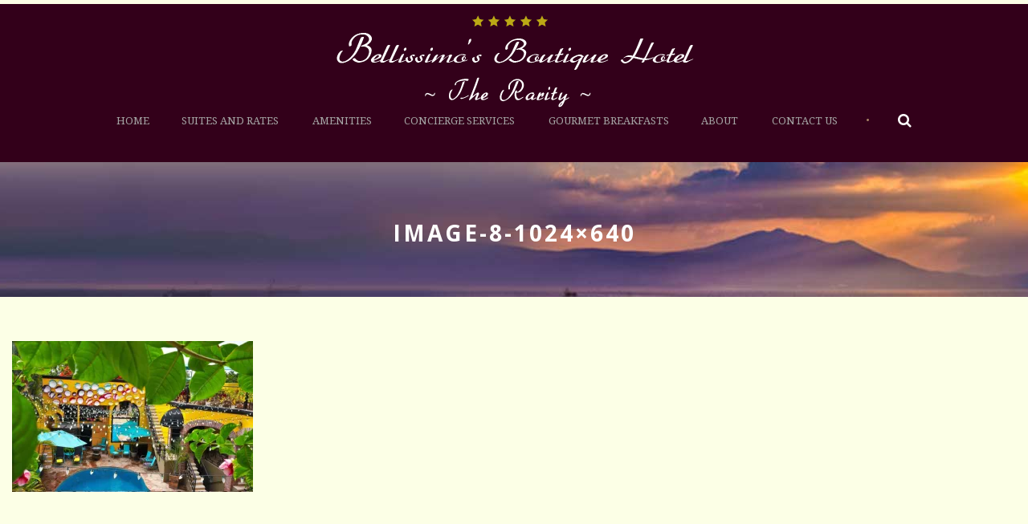

--- FILE ---
content_type: text/html; charset=UTF-8
request_url: https://www.ajijicbellissimos.com/bellissimos-boutique-hotel-offers-ultimate-luxury-services/image-8-1024x640/
body_size: 13046
content:
<!DOCTYPE html>
<!--[if IE 7]><html class="ie ie7 ltie8 ltie9" lang="en-US"><![endif]-->
<!--[if IE 8]><html class="ie ie8 ltie9" lang="en-US"><![endif]-->
<!--[if !(IE 7) | !(IE 8)  ]><!-->
<html lang="en-US">
<!--<![endif]-->

<head>
	<meta charset="UTF-8" />
	<meta name="viewport" content="initial-scale=1.0" />	
		
	<link rel="pingback" href="https://www.ajijicbellissimos.com/xmlrpc.php" />
	<meta name='robots' content='index, follow, max-image-preview:large, max-snippet:-1, max-video-preview:-1' />

	<!-- This site is optimized with the Yoast SEO plugin v26.5 - https://yoast.com/wordpress/plugins/seo/ -->
	<title>image-8-1024x640 - Ajijic Lake Chapala ~ Bellissimo&#039;s Boutique Hotel ~ Jalisco Mexico</title>
	<link rel="canonical" href="https://www.ajijicbellissimos.com/bellissimos-boutique-hotel-offers-ultimate-luxury-services/image-8-1024x640/" />
	<meta property="og:locale" content="en_US" />
	<meta property="og:type" content="article" />
	<meta property="og:title" content="image-8-1024x640 - Ajijic Lake Chapala ~ Bellissimo&#039;s Boutique Hotel ~ Jalisco Mexico" />
	<meta property="og:url" content="https://www.ajijicbellissimos.com/bellissimos-boutique-hotel-offers-ultimate-luxury-services/image-8-1024x640/" />
	<meta property="og:site_name" content="Ajijic Lake Chapala ~ Bellissimo&#039;s Boutique Hotel ~ Jalisco Mexico" />
	<meta property="article:publisher" content="https://www.facebook.com/Ajijic-Bellissimos-Boutique-Hotel-1697357530561466/?hc_ref=SEARCH&amp;amp%3bamp%3bamp%3bfref=nf" />
	<meta property="og:image" content="https://www.ajijicbellissimos.com/bellissimos-boutique-hotel-offers-ultimate-luxury-services/image-8-1024x640" />
	<meta property="og:image:width" content="1024" />
	<meta property="og:image:height" content="640" />
	<meta property="og:image:type" content="image/jpeg" />
	<meta name="twitter:card" content="summary_large_image" />
	<meta name="twitter:site" content="@BellissimoHotel" />
	<script type="application/ld+json" class="yoast-schema-graph">{"@context":"https://schema.org","@graph":[{"@type":"WebPage","@id":"https://www.ajijicbellissimos.com/bellissimos-boutique-hotel-offers-ultimate-luxury-services/image-8-1024x640/","url":"https://www.ajijicbellissimos.com/bellissimos-boutique-hotel-offers-ultimate-luxury-services/image-8-1024x640/","name":"image-8-1024x640 - Ajijic Lake Chapala ~ Bellissimo&#039;s Boutique Hotel ~ Jalisco Mexico","isPartOf":{"@id":"https://www.ajijicbellissimos.com/#website"},"primaryImageOfPage":{"@id":"https://www.ajijicbellissimos.com/bellissimos-boutique-hotel-offers-ultimate-luxury-services/image-8-1024x640/#primaryimage"},"image":{"@id":"https://www.ajijicbellissimos.com/bellissimos-boutique-hotel-offers-ultimate-luxury-services/image-8-1024x640/#primaryimage"},"thumbnailUrl":"https://i0.wp.com/www.ajijicbellissimos.com/wp-content/uploads/2015/03/image-8-1024x640.jpg?fit=1024%2C640&ssl=1","datePublished":"2017-05-22T17:08:03+00:00","breadcrumb":{"@id":"https://www.ajijicbellissimos.com/bellissimos-boutique-hotel-offers-ultimate-luxury-services/image-8-1024x640/#breadcrumb"},"inLanguage":"en-US","potentialAction":[{"@type":"ReadAction","target":["https://www.ajijicbellissimos.com/bellissimos-boutique-hotel-offers-ultimate-luxury-services/image-8-1024x640/"]}]},{"@type":"ImageObject","inLanguage":"en-US","@id":"https://www.ajijicbellissimos.com/bellissimos-boutique-hotel-offers-ultimate-luxury-services/image-8-1024x640/#primaryimage","url":"https://i0.wp.com/www.ajijicbellissimos.com/wp-content/uploads/2015/03/image-8-1024x640.jpg?fit=1024%2C640&ssl=1","contentUrl":"https://i0.wp.com/www.ajijicbellissimos.com/wp-content/uploads/2015/03/image-8-1024x640.jpg?fit=1024%2C640&ssl=1","width":1024,"height":640},{"@type":"BreadcrumbList","@id":"https://www.ajijicbellissimos.com/bellissimos-boutique-hotel-offers-ultimate-luxury-services/image-8-1024x640/#breadcrumb","itemListElement":[{"@type":"ListItem","position":1,"name":"Home","item":"https://www.ajijicbellissimos.com/"},{"@type":"ListItem","position":2,"name":"Bellissimo’s Boutique Hotel Offers the Ultimate in Luxury and Services","item":"https://www.ajijicbellissimos.com/"},{"@type":"ListItem","position":3,"name":"image-8-1024&#215;640"}]},{"@type":"WebSite","@id":"https://www.ajijicbellissimos.com/#website","url":"https://www.ajijicbellissimos.com/","name":"Ajijic Lake Chapala ~ Bellissimo&#039;s Boutique Hotel ~ Jalisco Mexico","description":"The Rarity","potentialAction":[{"@type":"SearchAction","target":{"@type":"EntryPoint","urlTemplate":"https://www.ajijicbellissimos.com/?s={search_term_string}"},"query-input":{"@type":"PropertyValueSpecification","valueRequired":true,"valueName":"search_term_string"}}],"inLanguage":"en-US"}]}</script>
	<!-- / Yoast SEO plugin. -->


<link rel='dns-prefetch' href='//secure.gravatar.com' />
<link rel='dns-prefetch' href='//stats.wp.com' />
<link rel='dns-prefetch' href='//fonts.googleapis.com' />
<link rel='dns-prefetch' href='//v0.wordpress.com' />
<link rel='preconnect' href='//i0.wp.com' />
<link rel="alternate" type="application/rss+xml" title="Ajijic Lake Chapala ~ Bellissimo&#039;s Boutique Hotel ~ Jalisco Mexico &raquo; Feed" href="https://www.ajijicbellissimos.com/feed/" />
<link rel="alternate" type="application/rss+xml" title="Ajijic Lake Chapala ~ Bellissimo&#039;s Boutique Hotel ~ Jalisco Mexico &raquo; Comments Feed" href="https://www.ajijicbellissimos.com/comments/feed/" />
<link rel="alternate" type="application/rss+xml" title="Ajijic Lake Chapala ~ Bellissimo&#039;s Boutique Hotel ~ Jalisco Mexico &raquo; image-8-1024&#215;640 Comments Feed" href="https://www.ajijicbellissimos.com/bellissimos-boutique-hotel-offers-ultimate-luxury-services/image-8-1024x640/feed/" />
<link rel="alternate" title="oEmbed (JSON)" type="application/json+oembed" href="https://www.ajijicbellissimos.com/wp-json/oembed/1.0/embed?url=https%3A%2F%2Fwww.ajijicbellissimos.com%2Fbellissimos-boutique-hotel-offers-ultimate-luxury-services%2Fimage-8-1024x640%2F" />
<link rel="alternate" title="oEmbed (XML)" type="text/xml+oembed" href="https://www.ajijicbellissimos.com/wp-json/oembed/1.0/embed?url=https%3A%2F%2Fwww.ajijicbellissimos.com%2Fbellissimos-boutique-hotel-offers-ultimate-luxury-services%2Fimage-8-1024x640%2F&#038;format=xml" />
<style id='wp-img-auto-sizes-contain-inline-css' type='text/css'>
img:is([sizes=auto i],[sizes^="auto," i]){contain-intrinsic-size:3000px 1500px}
/*# sourceURL=wp-img-auto-sizes-contain-inline-css */
</style>
<style id='wp-emoji-styles-inline-css' type='text/css'>

	img.wp-smiley, img.emoji {
		display: inline !important;
		border: none !important;
		box-shadow: none !important;
		height: 1em !important;
		width: 1em !important;
		margin: 0 0.07em !important;
		vertical-align: -0.1em !important;
		background: none !important;
		padding: 0 !important;
	}
/*# sourceURL=wp-emoji-styles-inline-css */
</style>
<style id='wp-block-library-inline-css' type='text/css'>
:root{--wp-block-synced-color:#7a00df;--wp-block-synced-color--rgb:122,0,223;--wp-bound-block-color:var(--wp-block-synced-color);--wp-editor-canvas-background:#ddd;--wp-admin-theme-color:#007cba;--wp-admin-theme-color--rgb:0,124,186;--wp-admin-theme-color-darker-10:#006ba1;--wp-admin-theme-color-darker-10--rgb:0,107,160.5;--wp-admin-theme-color-darker-20:#005a87;--wp-admin-theme-color-darker-20--rgb:0,90,135;--wp-admin-border-width-focus:2px}@media (min-resolution:192dpi){:root{--wp-admin-border-width-focus:1.5px}}.wp-element-button{cursor:pointer}:root .has-very-light-gray-background-color{background-color:#eee}:root .has-very-dark-gray-background-color{background-color:#313131}:root .has-very-light-gray-color{color:#eee}:root .has-very-dark-gray-color{color:#313131}:root .has-vivid-green-cyan-to-vivid-cyan-blue-gradient-background{background:linear-gradient(135deg,#00d084,#0693e3)}:root .has-purple-crush-gradient-background{background:linear-gradient(135deg,#34e2e4,#4721fb 50%,#ab1dfe)}:root .has-hazy-dawn-gradient-background{background:linear-gradient(135deg,#faaca8,#dad0ec)}:root .has-subdued-olive-gradient-background{background:linear-gradient(135deg,#fafae1,#67a671)}:root .has-atomic-cream-gradient-background{background:linear-gradient(135deg,#fdd79a,#004a59)}:root .has-nightshade-gradient-background{background:linear-gradient(135deg,#330968,#31cdcf)}:root .has-midnight-gradient-background{background:linear-gradient(135deg,#020381,#2874fc)}:root{--wp--preset--font-size--normal:16px;--wp--preset--font-size--huge:42px}.has-regular-font-size{font-size:1em}.has-larger-font-size{font-size:2.625em}.has-normal-font-size{font-size:var(--wp--preset--font-size--normal)}.has-huge-font-size{font-size:var(--wp--preset--font-size--huge)}.has-text-align-center{text-align:center}.has-text-align-left{text-align:left}.has-text-align-right{text-align:right}.has-fit-text{white-space:nowrap!important}#end-resizable-editor-section{display:none}.aligncenter{clear:both}.items-justified-left{justify-content:flex-start}.items-justified-center{justify-content:center}.items-justified-right{justify-content:flex-end}.items-justified-space-between{justify-content:space-between}.screen-reader-text{border:0;clip-path:inset(50%);height:1px;margin:-1px;overflow:hidden;padding:0;position:absolute;width:1px;word-wrap:normal!important}.screen-reader-text:focus{background-color:#ddd;clip-path:none;color:#444;display:block;font-size:1em;height:auto;left:5px;line-height:normal;padding:15px 23px 14px;text-decoration:none;top:5px;width:auto;z-index:100000}html :where(.has-border-color){border-style:solid}html :where([style*=border-top-color]){border-top-style:solid}html :where([style*=border-right-color]){border-right-style:solid}html :where([style*=border-bottom-color]){border-bottom-style:solid}html :where([style*=border-left-color]){border-left-style:solid}html :where([style*=border-width]){border-style:solid}html :where([style*=border-top-width]){border-top-style:solid}html :where([style*=border-right-width]){border-right-style:solid}html :where([style*=border-bottom-width]){border-bottom-style:solid}html :where([style*=border-left-width]){border-left-style:solid}html :where(img[class*=wp-image-]){height:auto;max-width:100%}:where(figure){margin:0 0 1em}html :where(.is-position-sticky){--wp-admin--admin-bar--position-offset:var(--wp-admin--admin-bar--height,0px)}@media screen and (max-width:600px){html :where(.is-position-sticky){--wp-admin--admin-bar--position-offset:0px}}

/*# sourceURL=wp-block-library-inline-css */
</style><style id='global-styles-inline-css' type='text/css'>
:root{--wp--preset--aspect-ratio--square: 1;--wp--preset--aspect-ratio--4-3: 4/3;--wp--preset--aspect-ratio--3-4: 3/4;--wp--preset--aspect-ratio--3-2: 3/2;--wp--preset--aspect-ratio--2-3: 2/3;--wp--preset--aspect-ratio--16-9: 16/9;--wp--preset--aspect-ratio--9-16: 9/16;--wp--preset--color--black: #000000;--wp--preset--color--cyan-bluish-gray: #abb8c3;--wp--preset--color--white: #ffffff;--wp--preset--color--pale-pink: #f78da7;--wp--preset--color--vivid-red: #cf2e2e;--wp--preset--color--luminous-vivid-orange: #ff6900;--wp--preset--color--luminous-vivid-amber: #fcb900;--wp--preset--color--light-green-cyan: #7bdcb5;--wp--preset--color--vivid-green-cyan: #00d084;--wp--preset--color--pale-cyan-blue: #8ed1fc;--wp--preset--color--vivid-cyan-blue: #0693e3;--wp--preset--color--vivid-purple: #9b51e0;--wp--preset--gradient--vivid-cyan-blue-to-vivid-purple: linear-gradient(135deg,rgb(6,147,227) 0%,rgb(155,81,224) 100%);--wp--preset--gradient--light-green-cyan-to-vivid-green-cyan: linear-gradient(135deg,rgb(122,220,180) 0%,rgb(0,208,130) 100%);--wp--preset--gradient--luminous-vivid-amber-to-luminous-vivid-orange: linear-gradient(135deg,rgb(252,185,0) 0%,rgb(255,105,0) 100%);--wp--preset--gradient--luminous-vivid-orange-to-vivid-red: linear-gradient(135deg,rgb(255,105,0) 0%,rgb(207,46,46) 100%);--wp--preset--gradient--very-light-gray-to-cyan-bluish-gray: linear-gradient(135deg,rgb(238,238,238) 0%,rgb(169,184,195) 100%);--wp--preset--gradient--cool-to-warm-spectrum: linear-gradient(135deg,rgb(74,234,220) 0%,rgb(151,120,209) 20%,rgb(207,42,186) 40%,rgb(238,44,130) 60%,rgb(251,105,98) 80%,rgb(254,248,76) 100%);--wp--preset--gradient--blush-light-purple: linear-gradient(135deg,rgb(255,206,236) 0%,rgb(152,150,240) 100%);--wp--preset--gradient--blush-bordeaux: linear-gradient(135deg,rgb(254,205,165) 0%,rgb(254,45,45) 50%,rgb(107,0,62) 100%);--wp--preset--gradient--luminous-dusk: linear-gradient(135deg,rgb(255,203,112) 0%,rgb(199,81,192) 50%,rgb(65,88,208) 100%);--wp--preset--gradient--pale-ocean: linear-gradient(135deg,rgb(255,245,203) 0%,rgb(182,227,212) 50%,rgb(51,167,181) 100%);--wp--preset--gradient--electric-grass: linear-gradient(135deg,rgb(202,248,128) 0%,rgb(113,206,126) 100%);--wp--preset--gradient--midnight: linear-gradient(135deg,rgb(2,3,129) 0%,rgb(40,116,252) 100%);--wp--preset--font-size--small: 13px;--wp--preset--font-size--medium: 20px;--wp--preset--font-size--large: 36px;--wp--preset--font-size--x-large: 42px;--wp--preset--spacing--20: 0.44rem;--wp--preset--spacing--30: 0.67rem;--wp--preset--spacing--40: 1rem;--wp--preset--spacing--50: 1.5rem;--wp--preset--spacing--60: 2.25rem;--wp--preset--spacing--70: 3.38rem;--wp--preset--spacing--80: 5.06rem;--wp--preset--shadow--natural: 6px 6px 9px rgba(0, 0, 0, 0.2);--wp--preset--shadow--deep: 12px 12px 50px rgba(0, 0, 0, 0.4);--wp--preset--shadow--sharp: 6px 6px 0px rgba(0, 0, 0, 0.2);--wp--preset--shadow--outlined: 6px 6px 0px -3px rgb(255, 255, 255), 6px 6px rgb(0, 0, 0);--wp--preset--shadow--crisp: 6px 6px 0px rgb(0, 0, 0);}:where(.is-layout-flex){gap: 0.5em;}:where(.is-layout-grid){gap: 0.5em;}body .is-layout-flex{display: flex;}.is-layout-flex{flex-wrap: wrap;align-items: center;}.is-layout-flex > :is(*, div){margin: 0;}body .is-layout-grid{display: grid;}.is-layout-grid > :is(*, div){margin: 0;}:where(.wp-block-columns.is-layout-flex){gap: 2em;}:where(.wp-block-columns.is-layout-grid){gap: 2em;}:where(.wp-block-post-template.is-layout-flex){gap: 1.25em;}:where(.wp-block-post-template.is-layout-grid){gap: 1.25em;}.has-black-color{color: var(--wp--preset--color--black) !important;}.has-cyan-bluish-gray-color{color: var(--wp--preset--color--cyan-bluish-gray) !important;}.has-white-color{color: var(--wp--preset--color--white) !important;}.has-pale-pink-color{color: var(--wp--preset--color--pale-pink) !important;}.has-vivid-red-color{color: var(--wp--preset--color--vivid-red) !important;}.has-luminous-vivid-orange-color{color: var(--wp--preset--color--luminous-vivid-orange) !important;}.has-luminous-vivid-amber-color{color: var(--wp--preset--color--luminous-vivid-amber) !important;}.has-light-green-cyan-color{color: var(--wp--preset--color--light-green-cyan) !important;}.has-vivid-green-cyan-color{color: var(--wp--preset--color--vivid-green-cyan) !important;}.has-pale-cyan-blue-color{color: var(--wp--preset--color--pale-cyan-blue) !important;}.has-vivid-cyan-blue-color{color: var(--wp--preset--color--vivid-cyan-blue) !important;}.has-vivid-purple-color{color: var(--wp--preset--color--vivid-purple) !important;}.has-black-background-color{background-color: var(--wp--preset--color--black) !important;}.has-cyan-bluish-gray-background-color{background-color: var(--wp--preset--color--cyan-bluish-gray) !important;}.has-white-background-color{background-color: var(--wp--preset--color--white) !important;}.has-pale-pink-background-color{background-color: var(--wp--preset--color--pale-pink) !important;}.has-vivid-red-background-color{background-color: var(--wp--preset--color--vivid-red) !important;}.has-luminous-vivid-orange-background-color{background-color: var(--wp--preset--color--luminous-vivid-orange) !important;}.has-luminous-vivid-amber-background-color{background-color: var(--wp--preset--color--luminous-vivid-amber) !important;}.has-light-green-cyan-background-color{background-color: var(--wp--preset--color--light-green-cyan) !important;}.has-vivid-green-cyan-background-color{background-color: var(--wp--preset--color--vivid-green-cyan) !important;}.has-pale-cyan-blue-background-color{background-color: var(--wp--preset--color--pale-cyan-blue) !important;}.has-vivid-cyan-blue-background-color{background-color: var(--wp--preset--color--vivid-cyan-blue) !important;}.has-vivid-purple-background-color{background-color: var(--wp--preset--color--vivid-purple) !important;}.has-black-border-color{border-color: var(--wp--preset--color--black) !important;}.has-cyan-bluish-gray-border-color{border-color: var(--wp--preset--color--cyan-bluish-gray) !important;}.has-white-border-color{border-color: var(--wp--preset--color--white) !important;}.has-pale-pink-border-color{border-color: var(--wp--preset--color--pale-pink) !important;}.has-vivid-red-border-color{border-color: var(--wp--preset--color--vivid-red) !important;}.has-luminous-vivid-orange-border-color{border-color: var(--wp--preset--color--luminous-vivid-orange) !important;}.has-luminous-vivid-amber-border-color{border-color: var(--wp--preset--color--luminous-vivid-amber) !important;}.has-light-green-cyan-border-color{border-color: var(--wp--preset--color--light-green-cyan) !important;}.has-vivid-green-cyan-border-color{border-color: var(--wp--preset--color--vivid-green-cyan) !important;}.has-pale-cyan-blue-border-color{border-color: var(--wp--preset--color--pale-cyan-blue) !important;}.has-vivid-cyan-blue-border-color{border-color: var(--wp--preset--color--vivid-cyan-blue) !important;}.has-vivid-purple-border-color{border-color: var(--wp--preset--color--vivid-purple) !important;}.has-vivid-cyan-blue-to-vivid-purple-gradient-background{background: var(--wp--preset--gradient--vivid-cyan-blue-to-vivid-purple) !important;}.has-light-green-cyan-to-vivid-green-cyan-gradient-background{background: var(--wp--preset--gradient--light-green-cyan-to-vivid-green-cyan) !important;}.has-luminous-vivid-amber-to-luminous-vivid-orange-gradient-background{background: var(--wp--preset--gradient--luminous-vivid-amber-to-luminous-vivid-orange) !important;}.has-luminous-vivid-orange-to-vivid-red-gradient-background{background: var(--wp--preset--gradient--luminous-vivid-orange-to-vivid-red) !important;}.has-very-light-gray-to-cyan-bluish-gray-gradient-background{background: var(--wp--preset--gradient--very-light-gray-to-cyan-bluish-gray) !important;}.has-cool-to-warm-spectrum-gradient-background{background: var(--wp--preset--gradient--cool-to-warm-spectrum) !important;}.has-blush-light-purple-gradient-background{background: var(--wp--preset--gradient--blush-light-purple) !important;}.has-blush-bordeaux-gradient-background{background: var(--wp--preset--gradient--blush-bordeaux) !important;}.has-luminous-dusk-gradient-background{background: var(--wp--preset--gradient--luminous-dusk) !important;}.has-pale-ocean-gradient-background{background: var(--wp--preset--gradient--pale-ocean) !important;}.has-electric-grass-gradient-background{background: var(--wp--preset--gradient--electric-grass) !important;}.has-midnight-gradient-background{background: var(--wp--preset--gradient--midnight) !important;}.has-small-font-size{font-size: var(--wp--preset--font-size--small) !important;}.has-medium-font-size{font-size: var(--wp--preset--font-size--medium) !important;}.has-large-font-size{font-size: var(--wp--preset--font-size--large) !important;}.has-x-large-font-size{font-size: var(--wp--preset--font-size--x-large) !important;}
/*# sourceURL=global-styles-inline-css */
</style>

<style id='classic-theme-styles-inline-css' type='text/css'>
/*! This file is auto-generated */
.wp-block-button__link{color:#fff;background-color:#32373c;border-radius:9999px;box-shadow:none;text-decoration:none;padding:calc(.667em + 2px) calc(1.333em + 2px);font-size:1.125em}.wp-block-file__button{background:#32373c;color:#fff;text-decoration:none}
/*# sourceURL=/wp-includes/css/classic-themes.min.css */
</style>
<link rel='stylesheet' id='contact-form-7-css' href='https://www.ajijicbellissimos.com/wp-content/plugins/contact-form-7/includes/css/styles.css?ver=6.1.4' type='text/css' media='all' />
<link rel='stylesheet' id='hotel-style-css' href='https://www.ajijicbellissimos.com/wp-content/plugins/gdlr-hotel/gdlr-hotel.css?ver=6.9' type='text/css' media='all' />
<link rel='stylesheet' id='parent-style-css' href='https://www.ajijicbellissimos.com/wp-content/themes/hotelmaster/style.css?ver=6.9' type='text/css' media='all' />
<link rel='stylesheet' id='child-style-css' href='https://www.ajijicbellissimos.com/wp-content/themes/hotelmaster-child/style.css?ver=3.00' type='text/css' media='all' />
<link rel='stylesheet' id='style-css' href='https://www.ajijicbellissimos.com/wp-content/themes/hotelmaster-child/style.css?ver=6.9' type='text/css' media='all' />
<link rel='stylesheet' id='Open-Sans-google-font-css' href='https://fonts.googleapis.com/css?family=Open+Sans%3A300%2C300italic%2Cregular%2Citalic%2C600%2C600italic%2C700%2C700italic%2C800%2C800italic&#038;subset=greek%2Ccyrillic-ext%2Ccyrillic%2Clatin%2Clatin-ext%2Cvietnamese%2Cgreek-ext&#038;ver=6.9' type='text/css' media='all' />
<link rel='stylesheet' id='Merriweather-google-font-css' href='https://fonts.googleapis.com/css?family=Merriweather%3A300%2C300italic%2Cregular%2Citalic%2C700%2C700italic%2C900%2C900italic&#038;subset=latin%2Clatin-ext&#038;ver=6.9' type='text/css' media='all' />
<link rel='stylesheet' id='Droid-Serif-google-font-css' href='https://fonts.googleapis.com/css?family=Droid+Serif%3Aregular%2Citalic%2C700%2C700italic&#038;subset=latin&#038;ver=6.9' type='text/css' media='all' />
<link rel='stylesheet' id='superfish-css' href='https://www.ajijicbellissimos.com/wp-content/themes/hotelmaster/plugins/superfish/css/superfish.css?ver=6.9' type='text/css' media='all' />
<link rel='stylesheet' id='dlmenu-css' href='https://www.ajijicbellissimos.com/wp-content/themes/hotelmaster/plugins/dl-menu/component.css?ver=6.9' type='text/css' media='all' />
<link rel='stylesheet' id='font-awesome-css' href='https://www.ajijicbellissimos.com/wp-content/plugins/js_composer/assets/lib/bower/font-awesome/css/font-awesome.min.css?ver=4.11.2' type='text/css' media='all' />
<link rel='stylesheet' id='jquery-fancybox-css' href='https://www.ajijicbellissimos.com/wp-content/themes/hotelmaster/plugins/fancybox/jquery.fancybox.css?ver=6.9' type='text/css' media='all' />
<link rel='stylesheet' id='flexslider-css' href='https://www.ajijicbellissimos.com/wp-content/plugins/js_composer/assets/lib/bower/flexslider/flexslider.min.css?ver=4.11.2' type='text/css' media='all' />
<link rel='stylesheet' id='style-responsive-css' href='https://www.ajijicbellissimos.com/wp-content/themes/hotelmaster/stylesheet/style-responsive.css?ver=6.9' type='text/css' media='all' />
<link rel='stylesheet' id='style-custom-css' href='https://www.ajijicbellissimos.com/wp-content/themes/hotelmaster/stylesheet/style-custom.css?1507694955&#038;ver=6.9' type='text/css' media='all' />
<style id='jetpack_facebook_likebox-inline-css' type='text/css'>
.widget_facebook_likebox {
	overflow: hidden;
}

/*# sourceURL=https://www.ajijicbellissimos.com/wp-content/plugins/jetpack/modules/widgets/facebook-likebox/style.css */
</style>
<link rel='stylesheet' id='ms-main-css' href='https://www.ajijicbellissimos.com/wp-content/plugins/masterslider/public/assets/css/masterslider.main.css?ver=2.29.0' type='text/css' media='all' />
<link rel='stylesheet' id='ms-custom-css' href='https://www.ajijicbellissimos.com/wp-content/uploads/masterslider/custom.css?ver=19.5' type='text/css' media='all' />
<link rel='stylesheet' id='bsf-Defaults-css' href='https://www.ajijicbellissimos.com/wp-content/uploads/smile_fonts/Defaults/Defaults.css?ver=6.9' type='text/css' media='all' />
<script type="text/javascript" src="https://www.ajijicbellissimos.com/wp-includes/js/jquery/jquery.min.js?ver=3.7.1" id="jquery-core-js"></script>
<script type="text/javascript" src="https://www.ajijicbellissimos.com/wp-includes/js/jquery/jquery-migrate.min.js?ver=3.4.1" id="jquery-migrate-js"></script>
<link rel="https://api.w.org/" href="https://www.ajijicbellissimos.com/wp-json/" /><link rel="alternate" title="JSON" type="application/json" href="https://www.ajijicbellissimos.com/wp-json/wp/v2/media/5329" /><link rel="EditURI" type="application/rsd+xml" title="RSD" href="https://www.ajijicbellissimos.com/xmlrpc.php?rsd" />
<meta name="generator" content="WordPress 6.9" />
<link rel='shortlink' href='https://wp.me/a8zpNW-1nX' />
<script>var ms_grabbing_curosr='https://www.ajijicbellissimos.com/wp-content/plugins/masterslider/public/assets/css/common/grabbing.cur',ms_grab_curosr='https://www.ajijicbellissimos.com/wp-content/plugins/masterslider/public/assets/css/common/grab.cur';</script>
<meta name="generator" content="MasterSlider 2.29.0 - Responsive Touch Image Slider" />
<script type="text/javascript">
(function(url){
	if(/(?:Chrome\/26\.0\.1410\.63 Safari\/537\.31|WordfenceTestMonBot)/.test(navigator.userAgent)){ return; }
	var addEvent = function(evt, handler) {
		if (window.addEventListener) {
			document.addEventListener(evt, handler, false);
		} else if (window.attachEvent) {
			document.attachEvent('on' + evt, handler);
		}
	};
	var removeEvent = function(evt, handler) {
		if (window.removeEventListener) {
			document.removeEventListener(evt, handler, false);
		} else if (window.detachEvent) {
			document.detachEvent('on' + evt, handler);
		}
	};
	var evts = 'contextmenu dblclick drag dragend dragenter dragleave dragover dragstart drop keydown keypress keyup mousedown mousemove mouseout mouseover mouseup mousewheel scroll'.split(' ');
	var logHuman = function() {
		if (window.wfLogHumanRan) { return; }
		window.wfLogHumanRan = true;
		var wfscr = document.createElement('script');
		wfscr.type = 'text/javascript';
		wfscr.async = true;
		wfscr.src = url + '&r=' + Math.random();
		(document.getElementsByTagName('head')[0]||document.getElementsByTagName('body')[0]).appendChild(wfscr);
		for (var i = 0; i < evts.length; i++) {
			removeEvent(evts[i], logHuman);
		}
	};
	for (var i = 0; i < evts.length; i++) {
		addEvent(evts[i], logHuman);
	}
})('//www.ajijicbellissimos.com/?wordfence_lh=1&hid=B0688ED074E080C43523EA35B5ADF50B');
</script>	<style>img#wpstats{display:none}</style>
		<!-- load the script for older ie version -->
<!--[if lt IE 9]>
<script src="https://www.ajijicbellissimos.com/wp-content/themes/hotelmaster/javascript/html5.js" type="text/javascript"></script>
<script src="https://www.ajijicbellissimos.com/wp-content/themes/hotelmaster/plugins/easy-pie-chart/excanvas.js" type="text/javascript"></script>
<![endif]-->
<style type="text/css">.recentcomments a{display:inline !important;padding:0 !important;margin:0 !important;}</style><meta name="generator" content="Powered by Visual Composer - drag and drop page builder for WordPress."/>
<!--[if lte IE 9]><link rel="stylesheet" type="text/css" href="https://www.ajijicbellissimos.com/wp-content/plugins/js_composer/assets/css/vc_lte_ie9.min.css" media="screen"><![endif]--><!--[if IE  8]><link rel="stylesheet" type="text/css" href="https://www.ajijicbellissimos.com/wp-content/plugins/js_composer/assets/css/vc-ie8.min.css" media="screen"><![endif]--><link rel="icon" href="https://i0.wp.com/www.ajijicbellissimos.com/wp-content/uploads/2017/04/fav.png?fit=32%2C22&#038;ssl=1" sizes="32x32" />
<link rel="icon" href="https://i0.wp.com/www.ajijicbellissimos.com/wp-content/uploads/2017/04/fav.png?fit=32%2C22&#038;ssl=1" sizes="192x192" />
<link rel="apple-touch-icon" href="https://i0.wp.com/www.ajijicbellissimos.com/wp-content/uploads/2017/04/fav.png?fit=32%2C22&#038;ssl=1" />
<meta name="msapplication-TileImage" content="https://i0.wp.com/www.ajijicbellissimos.com/wp-content/uploads/2017/04/fav.png?fit=32%2C22&#038;ssl=1" />
		<style type="text/css" id="wp-custom-css">
			/*
You can add your own CSS here.

.widget_wpcom_social_media_icons_widget .genericon {
font-size: 26px;
}

Click the help icon above to learn more.
*/		</style>
		<noscript><style type="text/css"> .wpb_animate_when_almost_visible { opacity: 1; }</style></noscript><meta name="google-site-verification" content="MYviTNmCiaXiLWmsllnHbhtFCZ-PynQv4ZToFGUpXxM" />
</head>

<body class="attachment wp-singular attachment-template-default attachmentid-5329 attachment-jpeg wp-theme-hotelmaster wp-child-theme-hotelmaster-child _masterslider _msp_version_2.29.0  hotelmaster-button-classic-style  header-style-2  hotelmaster-classic-style  hotelmaster-single-classic-style wpb-js-composer js-comp-ver-4.11.2 vc_responsive">
<div class="body-wrapper gdlr-boxed-style gdlr-icon-dark gdlr-header-solid" data-home="https://www.ajijicbellissimos.com" >
		<header class="gdlr-header-wrapper">
		<!-- top navigation -->
		
		<!-- logo -->
		<div class="gdlr-header-inner">
						<div class="gdlr-header-container container">
				<!-- logo -->
				<div class="gdlr-logo">
					<div class="gdlr-logo-inner">
						<a href="https://www.ajijicbellissimos.com" >
						<img src="https://i0.wp.com/www.ajijicbellissimos.com/wp-content/uploads/2017/05/bell-logo-2.png?fit=458%2C145&ssl=1" alt="" width="458" height="145" />						</a>
						<div class="gdlr-responsive-navigation dl-menuwrapper" id="gdlr-responsive-navigation" ><button class="dl-trigger">Open Menu</button><ul id="menu-bellissimos-main-menu" class="dl-menu gdlr-main-mobile-menu"><li id="menu-item-4177" class="menu-item menu-item-type-post_type menu-item-object-page menu-item-home menu-item-4177"><a href="https://www.ajijicbellissimos.com/">Home</a></li>
<li id="menu-item-5823" class="menu-item menu-item-type-post_type menu-item-object-page menu-item-has-children menu-item-5823"><a href="https://www.ajijicbellissimos.com/suites/">Suites and Rates</a>
<ul class="dl-submenu">
	<li id="menu-item-5827" class="menu-item menu-item-type-post_type menu-item-object-page menu-item-5827"><a href="https://www.ajijicbellissimos.com/suites/">Suites Overview</a></li>
	<li id="menu-item-5266" class="menu-item menu-item-type-post_type menu-item-object-page menu-item-5266"><a href="https://www.ajijicbellissimos.com/suite-picon/">Suite Picon</a></li>
	<li id="menu-item-5344" class="menu-item menu-item-type-post_type menu-item-object-page menu-item-5344"><a href="https://www.ajijicbellissimos.com/suite-capri/">Suite Capri</a></li>
	<li id="menu-item-5350" class="menu-item menu-item-type-post_type menu-item-object-page menu-item-5350"><a href="https://www.ajijicbellissimos.com/suite-terrazas/">Suite Terrazas</a></li>
	<li id="menu-item-5363" class="menu-item menu-item-type-post_type menu-item-object-page menu-item-5363"><a href="https://www.ajijicbellissimos.com/suite-portofino/">Suite Portofino</a></li>
	<li id="menu-item-5378" class="menu-item menu-item-type-post_type menu-item-object-page menu-item-5378"><a href="https://www.ajijicbellissimos.com/suite-penthouse/">Suite Penthouse</a></li>
	<li id="menu-item-5988" class="menu-item menu-item-type-post_type menu-item-object-page menu-item-5988"><a href="https://www.ajijicbellissimos.com/booking-terms-policy/">Booking Terms and Policy</a></li>
</ul>
</li>
<li id="menu-item-4423" class="menu-item menu-item-type-post_type menu-item-object-page menu-item-4423"><a href="https://www.ajijicbellissimos.com/amenities/">Amenities</a></li>
<li id="menu-item-4406" class="menu-item menu-item-type-post_type menu-item-object-page menu-item-has-children menu-item-4406"><a href="https://www.ajijicbellissimos.com/conscierge-service/">Concierge Services</a>
<ul class="dl-submenu">
	<li id="menu-item-5889" class="menu-item menu-item-type-post_type menu-item-object-page menu-item-5889"><a href="https://www.ajijicbellissimos.com/conscierge-service/">Concierge Services Overview</a></li>
	<li id="menu-item-4422" class="menu-item menu-item-type-post_type menu-item-object-page menu-item-has-children menu-item-4422"><a href="https://www.ajijicbellissimos.com/excursions/">Excursions</a>
	<ul class="dl-submenu">
		<li id="menu-item-5153" class="menu-item menu-item-type-post_type menu-item-object-page menu-item-5153"><a href="https://www.ajijicbellissimos.com/tlaquepaque/">Tlaquepaque</a></li>
		<li id="menu-item-5152" class="menu-item menu-item-type-post_type menu-item-object-page menu-item-5152"><a href="https://www.ajijicbellissimos.com/tonala/">Tonalá</a></li>
		<li id="menu-item-5151" class="menu-item menu-item-type-post_type menu-item-object-page menu-item-5151"><a href="https://www.ajijicbellissimos.com/guadalajara-museums/">Guadalajara Museums</a></li>
		<li id="menu-item-5150" class="menu-item menu-item-type-post_type menu-item-object-page menu-item-5150"><a href="https://www.ajijicbellissimos.com/guadalajara-shopping/">Guadalajara Shopping</a></li>
		<li id="menu-item-5900" class="menu-item menu-item-type-post_type menu-item-object-page menu-item-5900"><a href="https://www.ajijicbellissimos.com/guadalajara-tequila-trip/">Guadalajara-Tequila Trip</a></li>
		<li id="menu-item-5149" class="menu-item menu-item-type-post_type menu-item-object-page menu-item-5149"><a href="https://www.ajijicbellissimos.com/san-juan-cosala-hot-springs/">San Juan Cosalá Hot Springs</a></li>
	</ul>
</li>
	<li id="menu-item-4856" class="menu-item menu-item-type-post_type menu-item-object-page menu-item-4856"><a href="https://www.ajijicbellissimos.com/special-events/">Special Events</a></li>
	<li id="menu-item-4593" class="menu-item menu-item-type-post_type menu-item-object-page menu-item-4593"><a href="https://www.ajijicbellissimos.com/retire-ajijic-seminar/">Retire in Ajijic Five Day All Inclusive Package</a></li>
</ul>
</li>
<li id="menu-item-4404" class="menu-item menu-item-type-post_type menu-item-object-page menu-item-4404"><a href="https://www.ajijicbellissimos.com/gourmet-breakfasts/">Gourmet Breakfasts</a></li>
<li id="menu-item-4176" class="menu-item menu-item-type-post_type menu-item-object-page menu-item-has-children menu-item-4176"><a href="https://www.ajijicbellissimos.com/regardingbellissimos-boutique-hotel/">About</a>
<ul class="dl-submenu">
	<li id="menu-item-5790" class="menu-item menu-item-type-post_type menu-item-object-page menu-item-5790"><a href="https://www.ajijicbellissimos.com/regardingbellissimos-boutique-hotel/">About Bellissimo&#8217;s</a></li>
	<li id="menu-item-4421" class="menu-item menu-item-type-post_type menu-item-object-page menu-item-4421"><a href="https://www.ajijicbellissimos.com/ajijic-village/">Ajijic Village Life</a></li>
	<li id="menu-item-4420" class="menu-item menu-item-type-post_type menu-item-object-page menu-item-4420"><a href="https://www.ajijicbellissimos.com/linda-fossi/">Linda Fossi, Bellissimo’s Multi-Talented Owner</a></li>
	<li id="menu-item-4419" class="menu-item menu-item-type-post_type menu-item-object-page menu-item-4419"><a href="https://www.ajijicbellissimos.com/featured-artists/">Featured Artists</a></li>
	<li id="menu-item-4480" class="menu-item menu-item-type-post_type menu-item-object-page menu-item-4480"><a href="https://www.ajijicbellissimos.com/bellissimos-history/">Bellissimo&#8217;s History</a></li>
	<li id="menu-item-5460" class="menu-item menu-item-type-post_type menu-item-object-page menu-item-5460"><a href="https://www.ajijicbellissimos.com/gallery-2/">Photo Gallery</a></li>
</ul>
</li>
<li id="menu-item-6176" class="menu-item menu-item-type-post_type menu-item-object-page menu-item-6176"><a href="https://www.ajijicbellissimos.com/contact-us/">Contact Us</a></li>
</ul></div>					</div>
				</div>

				<!-- navigation -->
				<div class="gdlr-navigation-wrapper"><nav class="gdlr-navigation" id="gdlr-main-navigation" role="navigation"><ul id="menu-bellissimos-main-menu-1" class="sf-menu gdlr-main-menu"><li  class="menu-item menu-item-type-post_type menu-item-object-page menu-item-home menu-item-4177menu-item menu-item-type-post_type menu-item-object-page menu-item-home menu-item-4177 gdlr-normal-menu"><a href="https://www.ajijicbellissimos.com/">Home</a></li>
<li  class="menu-item menu-item-type-post_type menu-item-object-page menu-item-has-children menu-item-5823menu-item menu-item-type-post_type menu-item-object-page menu-item-has-children menu-item-5823 gdlr-normal-menu"><a href="https://www.ajijicbellissimos.com/suites/" class="sf-with-ul-pre">Suites and Rates</a>
<ul class="sub-menu">
	<li  class="menu-item menu-item-type-post_type menu-item-object-page menu-item-5827"><a href="https://www.ajijicbellissimos.com/suites/">Suites Overview</a></li>
	<li  class="menu-item menu-item-type-post_type menu-item-object-page menu-item-5266"><a href="https://www.ajijicbellissimos.com/suite-picon/">Suite Picon</a></li>
	<li  class="menu-item menu-item-type-post_type menu-item-object-page menu-item-5344"><a href="https://www.ajijicbellissimos.com/suite-capri/">Suite Capri</a></li>
	<li  class="menu-item menu-item-type-post_type menu-item-object-page menu-item-5350"><a href="https://www.ajijicbellissimos.com/suite-terrazas/">Suite Terrazas</a></li>
	<li  class="menu-item menu-item-type-post_type menu-item-object-page menu-item-5363"><a href="https://www.ajijicbellissimos.com/suite-portofino/">Suite Portofino</a></li>
	<li  class="menu-item menu-item-type-post_type menu-item-object-page menu-item-5378"><a href="https://www.ajijicbellissimos.com/suite-penthouse/">Suite Penthouse</a></li>
	<li  class="menu-item menu-item-type-post_type menu-item-object-page menu-item-5988"><a href="https://www.ajijicbellissimos.com/booking-terms-policy/">Booking Terms and Policy</a></li>
</ul>
</li>
<li  class="menu-item menu-item-type-post_type menu-item-object-page menu-item-4423menu-item menu-item-type-post_type menu-item-object-page menu-item-4423 gdlr-normal-menu"><a href="https://www.ajijicbellissimos.com/amenities/">Amenities</a></li>
<li  class="menu-item menu-item-type-post_type menu-item-object-page menu-item-has-children menu-item-4406menu-item menu-item-type-post_type menu-item-object-page menu-item-has-children menu-item-4406 gdlr-normal-menu"><a href="https://www.ajijicbellissimos.com/conscierge-service/" class="sf-with-ul-pre">Concierge Services</a>
<ul class="sub-menu">
	<li  class="menu-item menu-item-type-post_type menu-item-object-page menu-item-5889"><a href="https://www.ajijicbellissimos.com/conscierge-service/">Concierge Services Overview</a></li>
	<li  class="menu-item menu-item-type-post_type menu-item-object-page menu-item-has-children menu-item-4422"><a href="https://www.ajijicbellissimos.com/excursions/" class="sf-with-ul-pre">Excursions</a>
	<ul class="sub-menu">
		<li  class="menu-item menu-item-type-post_type menu-item-object-page menu-item-5153"><a href="https://www.ajijicbellissimos.com/tlaquepaque/">Tlaquepaque</a></li>
		<li  class="menu-item menu-item-type-post_type menu-item-object-page menu-item-5152"><a href="https://www.ajijicbellissimos.com/tonala/">Tonalá</a></li>
		<li  class="menu-item menu-item-type-post_type menu-item-object-page menu-item-5151"><a href="https://www.ajijicbellissimos.com/guadalajara-museums/">Guadalajara Museums</a></li>
		<li  class="menu-item menu-item-type-post_type menu-item-object-page menu-item-5150"><a href="https://www.ajijicbellissimos.com/guadalajara-shopping/">Guadalajara Shopping</a></li>
		<li  class="menu-item menu-item-type-post_type menu-item-object-page menu-item-5900"><a href="https://www.ajijicbellissimos.com/guadalajara-tequila-trip/">Guadalajara-Tequila Trip</a></li>
		<li  class="menu-item menu-item-type-post_type menu-item-object-page menu-item-5149"><a href="https://www.ajijicbellissimos.com/san-juan-cosala-hot-springs/">San Juan Cosalá Hot Springs</a></li>
	</ul>
</li>
	<li  class="menu-item menu-item-type-post_type menu-item-object-page menu-item-4856"><a href="https://www.ajijicbellissimos.com/special-events/">Special Events</a></li>
	<li  class="menu-item menu-item-type-post_type menu-item-object-page menu-item-4593"><a href="https://www.ajijicbellissimos.com/retire-ajijic-seminar/">Retire in Ajijic Five Day All Inclusive Package</a></li>
</ul>
</li>
<li  class="menu-item menu-item-type-post_type menu-item-object-page menu-item-4404menu-item menu-item-type-post_type menu-item-object-page menu-item-4404 gdlr-normal-menu"><a href="https://www.ajijicbellissimos.com/gourmet-breakfasts/">Gourmet Breakfasts</a></li>
<li  class="menu-item menu-item-type-post_type menu-item-object-page menu-item-has-children menu-item-4176menu-item menu-item-type-post_type menu-item-object-page menu-item-has-children menu-item-4176 gdlr-normal-menu"><a href="https://www.ajijicbellissimos.com/regardingbellissimos-boutique-hotel/" class="sf-with-ul-pre">About</a>
<ul class="sub-menu">
	<li  class="menu-item menu-item-type-post_type menu-item-object-page menu-item-5790"><a href="https://www.ajijicbellissimos.com/regardingbellissimos-boutique-hotel/">About Bellissimo&#8217;s</a></li>
	<li  class="menu-item menu-item-type-post_type menu-item-object-page menu-item-4421"><a href="https://www.ajijicbellissimos.com/ajijic-village/">Ajijic Village Life</a></li>
	<li  class="menu-item menu-item-type-post_type menu-item-object-page menu-item-4420"><a href="https://www.ajijicbellissimos.com/linda-fossi/">Linda Fossi, Bellissimo’s Multi-Talented Owner</a></li>
	<li  class="menu-item menu-item-type-post_type menu-item-object-page menu-item-4419"><a href="https://www.ajijicbellissimos.com/featured-artists/">Featured Artists</a></li>
	<li  class="menu-item menu-item-type-post_type menu-item-object-page menu-item-4480"><a href="https://www.ajijicbellissimos.com/bellissimos-history/">Bellissimo&#8217;s History</a></li>
	<li  class="menu-item menu-item-type-post_type menu-item-object-page menu-item-5460"><a href="https://www.ajijicbellissimos.com/gallery-2/">Photo Gallery</a></li>
</ul>
</li>
<li  class="menu-item menu-item-type-post_type menu-item-object-page menu-item-6176menu-item menu-item-type-post_type menu-item-object-page menu-item-6176 gdlr-normal-menu"><a href="https://www.ajijicbellissimos.com/contact-us/">Contact Us</a></li>
</ul></nav>	
<span class="gdlr-menu-search-button-sep">•</span>
<i class="fa fa-search icon-search gdlr-menu-search-button" id="gdlr-menu-search-button" ></i>
<div class="gdlr-menu-search" id="gdlr-menu-search">
	<form method="get" id="searchform" action="https://www.ajijicbellissimos.com/">
				<div class="search-text">
			<input type="text" value="Type Keywords" name="s" autocomplete="off" data-default="Type Keywords" />
		</div>
		<input type="submit" value="" />
		<div class="clear"></div>
	</form>	
</div>		
<div class="gdlr-navigation-gimmick " id="gdlr-navigation-gimmick"></div><div class="clear"></div></div>
				<div class="clear"></div>
			</div>
		</div>
	</header>
	<div id="gdlr-header-substitute" ></div>
					<div class="gdlr-page-title-wrapper"  >
			<div class="gdlr-page-title-overlay"></div>
			<div class="gdlr-page-title-container container" >
				<h1 class="gdlr-page-title">image-8-1024&#215;640</h1>
							</div>	
		</div>	
		<!-- is search -->	<div class="content-wrapper">
	<div class="gdlr-content">

		<!-- Above Sidebar Section-->
						
		<!-- Sidebar With Content Section-->
					<div class="main-content-container container gdlr-item-start-content">
				<div class="gdlr-item gdlr-main-content">
					<p class="attachment"><a href="https://i0.wp.com/www.ajijicbellissimos.com/wp-content/uploads/2015/03/image-8-1024x640.jpg?ssl=1"><img fetchpriority="high" decoding="async" width="300" height="188" src="https://i0.wp.com/www.ajijicbellissimos.com/wp-content/uploads/2015/03/image-8-1024x640.jpg?fit=300%2C188&amp;ssl=1" class="attachment-medium size-medium" alt="" srcset="https://i0.wp.com/www.ajijicbellissimos.com/wp-content/uploads/2015/03/image-8-1024x640.jpg?resize=1024%2C640&amp;ssl=1 1024w, https://i0.wp.com/www.ajijicbellissimos.com/wp-content/uploads/2015/03/image-8-1024x640.jpg?resize=300%2C188&amp;ssl=1 300w, https://i0.wp.com/www.ajijicbellissimos.com/wp-content/uploads/2015/03/image-8-1024x640.jpg?resize=768%2C480&amp;ssl=1 768w" sizes="(max-width: 300px) 100vw, 300px" data-attachment-id="5329" data-permalink="https://www.ajijicbellissimos.com/bellissimos-boutique-hotel-offers-ultimate-luxury-services/image-8-1024x640/" data-orig-file="https://i0.wp.com/www.ajijicbellissimos.com/wp-content/uploads/2015/03/image-8-1024x640.jpg?fit=1024%2C640&amp;ssl=1" data-orig-size="1024,640" data-comments-opened="1" data-image-meta="{&quot;aperture&quot;:&quot;0&quot;,&quot;credit&quot;:&quot;&quot;,&quot;camera&quot;:&quot;&quot;,&quot;caption&quot;:&quot;&quot;,&quot;created_timestamp&quot;:&quot;0&quot;,&quot;copyright&quot;:&quot;&quot;,&quot;focal_length&quot;:&quot;0&quot;,&quot;iso&quot;:&quot;0&quot;,&quot;shutter_speed&quot;:&quot;0&quot;,&quot;title&quot;:&quot;&quot;,&quot;orientation&quot;:&quot;0&quot;}" data-image-title="image-8-1024&amp;#215;640" data-image-description="" data-image-caption="" data-medium-file="https://i0.wp.com/www.ajijicbellissimos.com/wp-content/uploads/2015/03/image-8-1024x640.jpg?fit=300%2C188&amp;ssl=1" data-large-file="https://i0.wp.com/www.ajijicbellissimos.com/wp-content/uploads/2015/03/image-8-1024x640.jpg?fit=960%2C600&amp;ssl=1" /></a></p>
					<div class="clear"></div>
				</div>
			</div>
			
		
		<!-- Below Sidebar Section-->
		
		
	</div><!-- gdlr-content -->
		<div class="clear" ></div>
	</div><!-- content wrapper -->

		
	<footer class="footer-wrapper" >
				<div class="footer-container container">
										<div class="footer-column three columns" id="footer-widget-1" >
					<div id="media_image-2" class="widget widget_media_image gdlr-item gdlr-widget"><img width="442" height="186" src="https://i0.wp.com/www.ajijicbellissimos.com/wp-content/uploads/2015/03/logo-foot.png?fit=442%2C186&amp;ssl=1" class="image wp-image-5275 alignleft attachment-full size-full" alt="" style="max-width: 100%; height: auto;" decoding="async" loading="lazy" srcset="https://i0.wp.com/www.ajijicbellissimos.com/wp-content/uploads/2015/03/logo-foot.png?w=442&amp;ssl=1 442w, https://i0.wp.com/www.ajijicbellissimos.com/wp-content/uploads/2015/03/logo-foot.png?resize=300%2C126&amp;ssl=1 300w, https://i0.wp.com/www.ajijicbellissimos.com/wp-content/uploads/2015/03/logo-foot.png?resize=440%2C186&amp;ssl=1 440w" sizes="auto, (max-width: 442px) 100vw, 442px" data-attachment-id="5275" data-permalink="https://www.ajijicbellissimos.com/bellissimos-boutique-hotel-offers-ultimate-luxury-services/logo-foot/" data-orig-file="https://i0.wp.com/www.ajijicbellissimos.com/wp-content/uploads/2015/03/logo-foot.png?fit=442%2C186&amp;ssl=1" data-orig-size="442,186" data-comments-opened="1" data-image-meta="{&quot;aperture&quot;:&quot;0&quot;,&quot;credit&quot;:&quot;&quot;,&quot;camera&quot;:&quot;&quot;,&quot;caption&quot;:&quot;&quot;,&quot;created_timestamp&quot;:&quot;0&quot;,&quot;copyright&quot;:&quot;&quot;,&quot;focal_length&quot;:&quot;0&quot;,&quot;iso&quot;:&quot;0&quot;,&quot;shutter_speed&quot;:&quot;0&quot;,&quot;title&quot;:&quot;&quot;,&quot;orientation&quot;:&quot;0&quot;}" data-image-title="logo-foot" data-image-description="" data-image-caption="" data-medium-file="https://i0.wp.com/www.ajijicbellissimos.com/wp-content/uploads/2015/03/logo-foot.png?fit=300%2C126&amp;ssl=1" data-large-file="https://i0.wp.com/www.ajijicbellissimos.com/wp-content/uploads/2015/03/logo-foot.png?fit=442%2C186&amp;ssl=1" /></div><div id="text-5" class="widget widget_text gdlr-item gdlr-widget">			<div class="textwidget"><div class="f-block1">
<ul>
<li>
<div class="row">
<div class="col-xs-12 col-sm-12 col-md-4"><span class="specific">Address</span></div>
<div class="col-xs-12 col-sm-12 col-md-8">
<p>Bellissimo&#8217;s 16 de Septiembre #110 Ajijic, Jalisco, Mexico 45920</p>
</div>
</div>
</li>
<li>
<div class="row">
<div class="col-xs-12 col-sm-12 col-md-4"><span class="specific">Phone</span></div>
<div class="col-xs-12 col-sm-12 col-md-8">
<p>011-52-376-766-0303 (from outside of Mexico) 376-766-0303 (from within Mexico) or Cellphone 333-502-7831</p>
<p>(outside Mexico add 011-52)</p>
</div>
</div>
</li>
<li>
<div class="row">
<div class="col-xs-12 col-sm-12 col-md-4"><span class="specific">Email</span></div>
<div class="col-xs-12 col-sm-12 col-md-8"><a href="mailto:ajijicbellissimos@hotmail.com">AjijicBellissimos@hotmail.com</a></div>
</div>
</li>
</ul>
</div>
</div>
		</div>				</div>
										<div class="footer-column three columns" id="footer-widget-2" >
					<div id="custom_html-2" class="widget_text widget widget_custom_html gdlr-item gdlr-widget"><h3 class="gdlr-widget-title">Did you enjoy your stay?</h3><div class="clear"></div><div class="textwidget custom-html-widget"><div class="f-block3">
						
				
							<div class="enjoy">
								
								<p>Please tell us about it on Trip Advisor, click the Trip Advisor Owl icon below.</p>
							</div>
						</div>
<a href="https://www.tripadvisor.com./Hotel_Review-g499405-d12268372-Reviews-Bellissimo_s_Boutique_Hotel-Ajijic.html/">
    <img data-recalc-dims="1"  src="https://i0.wp.com/www.ajijicbellissimos.com/wp-content/uploads/2017/04/footer-img1-ta.png?w=960&#038;ssl=1" alt="">

</a>

</div></div><div id="nav_menu-4" class="widget widget_nav_menu gdlr-item gdlr-widget"><h3 class="gdlr-widget-title">Site Links</h3><div class="clear"></div><div class="menu-site-links-container"><ul id="menu-site-links" class="menu"><li id="menu-item-5276" class="menu-item menu-item-type-post_type menu-item-object-page menu-item-5276"><a href="https://www.ajijicbellissimos.com/conscierge-service/">Concierge Services</a></li>
<li id="menu-item-5277" class="menu-item menu-item-type-post_type menu-item-object-page menu-item-5277"><a href="https://www.ajijicbellissimos.com/featured-artists/">Featured Artists</a></li>
<li id="menu-item-5278" class="menu-item menu-item-type-post_type menu-item-object-page menu-item-5278"><a href="https://www.ajijicbellissimos.com/retire-in-ajijic/">Retire in Ajijic</a></li>
<li id="menu-item-5279" class="menu-item menu-item-type-post_type menu-item-object-page menu-item-5279"><a href="https://www.ajijicbellissimos.com/gourmet-breakfasts/">Gourmet Breakfasts</a></li>
<li id="menu-item-5280" class="menu-item menu-item-type-post_type menu-item-object-page menu-item-5280"><a href="https://www.ajijicbellissimos.com/bellissimos-history/">Bellissimo&#8217;s History</a></li>
<li id="menu-item-5281" class="menu-item menu-item-type-post_type menu-item-object-page menu-item-5281"><a href="https://www.ajijicbellissimos.com/contact-us/">Contact Us</a></li>
</ul></div></div>				</div>
										<div class="footer-column three columns" id="footer-widget-3" >
					<div id="facebook-likebox-3" class="widget widget_facebook_likebox gdlr-item gdlr-widget"><h3 class="gdlr-widget-title"><a href="https://www.facebook.com/EastVillageGD">Follow us on Facebook</a></h3><div class="clear"></div>		<div id="fb-root"></div>
		<div class="fb-page" data-href="https://www.facebook.com/EastVillageGD" data-width="340"  data-height="432" data-hide-cover="false" data-show-facepile="true" data-tabs="false" data-hide-cta="false" data-small-header="false">
		<div class="fb-xfbml-parse-ignore"><blockquote cite="https://www.facebook.com/EastVillageGD"><a href="https://www.facebook.com/EastVillageGD">Follow us on Facebook</a></blockquote></div>
		</div>
		</div>				</div>
										<div class="footer-column three columns" id="footer-widget-4" >
					<div id="media_image-3" class="widget widget_media_image gdlr-item gdlr-widget"><img width="157" height="300" src="https://i0.wp.com/www.ajijicbellissimos.com/wp-content/uploads/2017/04/Joanna-Zjawinska-TuttArt-Dana-2-2-photo-2.jpg?fit=157%2C300&amp;ssl=1" class="image wp-image-5482  attachment-medium size-medium" alt="" style="max-width: 100%; height: auto;" decoding="async" loading="lazy" srcset="https://i0.wp.com/www.ajijicbellissimos.com/wp-content/uploads/2017/04/Joanna-Zjawinska-TuttArt-Dana-2-2-photo-2.jpg?w=535&amp;ssl=1 535w, https://i0.wp.com/www.ajijicbellissimos.com/wp-content/uploads/2017/04/Joanna-Zjawinska-TuttArt-Dana-2-2-photo-2.jpg?resize=157%2C300&amp;ssl=1 157w, https://i0.wp.com/www.ajijicbellissimos.com/wp-content/uploads/2017/04/Joanna-Zjawinska-TuttArt-Dana-2-2-photo-2.jpg?resize=534%2C1024&amp;ssl=1 534w" sizes="auto, (max-width: 157px) 100vw, 157px" data-attachment-id="5482" data-permalink="https://www.ajijicbellissimos.com/featured-artists/joanna-zjawinska-tuttart-dana-2-2-photo-2/" data-orig-file="https://i0.wp.com/www.ajijicbellissimos.com/wp-content/uploads/2017/04/Joanna-Zjawinska-TuttArt-Dana-2-2-photo-2.jpg?fit=535%2C1025&amp;ssl=1" data-orig-size="535,1025" data-comments-opened="1" data-image-meta="{&quot;aperture&quot;:&quot;0&quot;,&quot;credit&quot;:&quot;&quot;,&quot;camera&quot;:&quot;&quot;,&quot;caption&quot;:&quot;&quot;,&quot;created_timestamp&quot;:&quot;0&quot;,&quot;copyright&quot;:&quot;&quot;,&quot;focal_length&quot;:&quot;0&quot;,&quot;iso&quot;:&quot;0&quot;,&quot;shutter_speed&quot;:&quot;0&quot;,&quot;title&quot;:&quot;&quot;,&quot;orientation&quot;:&quot;0&quot;}" data-image-title="Joanna-Zjawinska-TuttArt-Dana-2-2-photo-2" data-image-description="" data-image-caption="" data-medium-file="https://i0.wp.com/www.ajijicbellissimos.com/wp-content/uploads/2017/04/Joanna-Zjawinska-TuttArt-Dana-2-2-photo-2.jpg?fit=157%2C300&amp;ssl=1" data-large-file="https://i0.wp.com/www.ajijicbellissimos.com/wp-content/uploads/2017/04/Joanna-Zjawinska-TuttArt-Dana-2-2-photo-2.jpg?fit=534%2C1024&amp;ssl=1" /></div><div id="google_translate_widget-4" class="widget widget_google_translate_widget gdlr-item gdlr-widget"><h3 class="gdlr-widget-title">Translate </h3><div class="clear"></div><div id="google_translate_element"></div></div>				</div>
									<div class="clear"></div>
		</div>
				
				<div class="copyright-wrapper">
			<div class="copyright-container container">
				<div class="copyright-left">
					<a href="https://www.ajijicbellissimos.com/" style="margin-right: 10px;">Home</a>|<a href="https://www.ajijicbellissimos.com/contact-us/" style="margin-right: 10px; margin-left: 10px;">Booking</a> | <a href="https://www.ajijicbellissimos.com/linda-fossi/" style="margin-right: 10px; margin-left: 10px;">About</a> | <a href="https://www.ajijicbellissimos.com/contact-us/" style="margin-right: 10px; margin-left: 10px;">Contact</a>				</div>
				<div class="copyright-right">
					 © 2017 Bellissimo's Boutique Hotel . All Rights Reserved.				</div>
				<div class="clear"></div>
			</div>
		</div>
			</footer>
	</div> <!-- body-wrapper -->
<script type="speculationrules">
{"prefetch":[{"source":"document","where":{"and":[{"href_matches":"/*"},{"not":{"href_matches":["/wp-*.php","/wp-admin/*","/wp-content/uploads/*","/wp-content/*","/wp-content/plugins/*","/wp-content/themes/hotelmaster-child/*","/wp-content/themes/hotelmaster/*","/*\\?(.+)"]}},{"not":{"selector_matches":"a[rel~=\"nofollow\"]"}},{"not":{"selector_matches":".no-prefetch, .no-prefetch a"}}]},"eagerness":"conservative"}]}
</script>
<script type="text/javascript"></script><script type="text/javascript" src="https://www.ajijicbellissimos.com/wp-includes/js/dist/hooks.min.js?ver=dd5603f07f9220ed27f1" id="wp-hooks-js"></script>
<script type="text/javascript" src="https://www.ajijicbellissimos.com/wp-includes/js/dist/i18n.min.js?ver=c26c3dc7bed366793375" id="wp-i18n-js"></script>
<script type="text/javascript" id="wp-i18n-js-after">
/* <![CDATA[ */
wp.i18n.setLocaleData( { 'text direction\u0004ltr': [ 'ltr' ] } );
//# sourceURL=wp-i18n-js-after
/* ]]> */
</script>
<script type="text/javascript" src="https://www.ajijicbellissimos.com/wp-content/plugins/contact-form-7/includes/swv/js/index.js?ver=6.1.4" id="swv-js"></script>
<script type="text/javascript" id="contact-form-7-js-before">
/* <![CDATA[ */
var wpcf7 = {
    "api": {
        "root": "https:\/\/www.ajijicbellissimos.com\/wp-json\/",
        "namespace": "contact-form-7\/v1"
    },
    "cached": 1
};
//# sourceURL=contact-form-7-js-before
/* ]]> */
</script>
<script type="text/javascript" src="https://www.ajijicbellissimos.com/wp-content/plugins/contact-form-7/includes/js/index.js?ver=6.1.4" id="contact-form-7-js"></script>
<script type="text/javascript" src="https://www.ajijicbellissimos.com/wp-includes/js/jquery/ui/core.min.js?ver=1.13.3" id="jquery-ui-core-js"></script>
<script type="text/javascript" src="https://www.ajijicbellissimos.com/wp-includes/js/jquery/ui/datepicker.min.js?ver=1.13.3" id="jquery-ui-datepicker-js"></script>
<script type="text/javascript" id="jquery-ui-datepicker-js-after">
/* <![CDATA[ */
jQuery(function(jQuery){jQuery.datepicker.setDefaults({"closeText":"Close","currentText":"Today","monthNames":["January","February","March","April","May","June","July","August","September","October","November","December"],"monthNamesShort":["Jan","Feb","Mar","Apr","May","Jun","Jul","Aug","Sep","Oct","Nov","Dec"],"nextText":"Next","prevText":"Previous","dayNames":["Sunday","Monday","Tuesday","Wednesday","Thursday","Friday","Saturday"],"dayNamesShort":["Sun","Mon","Tue","Wed","Thu","Fri","Sat"],"dayNamesMin":["S","M","T","W","T","F","S"],"dateFormat":"MM d, yy","firstDay":1,"isRTL":false});});
//# sourceURL=jquery-ui-datepicker-js-after
/* ]]> */
</script>
<script type="text/javascript" id="hotel-script-js-extra">
/* <![CDATA[ */
var objectL10n = {"closeText":"Done","currentText":"Today","monthNames":["January","February","March","April","May","June","July","August","September","October","November","December"],"monthNamesShort":["Jan","Feb","Mar","Apr","May","Jun","Jul","Aug","Sep","Oct","Nov","Dec"],"monthStatus":"Show a different month","dayNames":["Sunday","Monday","Tuesday","Wednesday","Thursday","Friday","Saturday"],"dayNamesShort":["Sun","Mon","Tue","Wed","Thu","Fri","Sat"],"dayNamesMin":["S","M","T","W","T","F","S"],"firstDay":"1"};
//# sourceURL=hotel-script-js-extra
/* ]]> */
</script>
<script type="text/javascript" src="https://www.ajijicbellissimos.com/wp-content/plugins/gdlr-hotel/gdlr-hotel.js?ver=1.0.0" id="hotel-script-js"></script>
<script type="text/javascript" src="https://www.ajijicbellissimos.com/wp-content/themes/hotelmaster/plugins/superfish/js/superfish.js?ver=1.0" id="superfish-js"></script>
<script type="text/javascript" src="https://www.ajijicbellissimos.com/wp-includes/js/hoverIntent.min.js?ver=1.10.2" id="hoverIntent-js"></script>
<script type="text/javascript" src="https://www.ajijicbellissimos.com/wp-content/themes/hotelmaster/plugins/dl-menu/modernizr.custom.js?ver=1.0" id="modernizr-js"></script>
<script type="text/javascript" src="https://www.ajijicbellissimos.com/wp-content/themes/hotelmaster/plugins/dl-menu/jquery.dlmenu.js?ver=1.0" id="dlmenu-js"></script>
<script type="text/javascript" src="https://www.ajijicbellissimos.com/wp-content/themes/hotelmaster/plugins/jquery.easing.js?ver=1.0" id="jquery-easing-js"></script>
<script type="text/javascript" src="https://www.ajijicbellissimos.com/wp-content/themes/hotelmaster/plugins/jquery.transit.min.js?ver=1.0" id="jquery-transit-js"></script>
<script type="text/javascript" src="https://www.ajijicbellissimos.com/wp-content/themes/hotelmaster/plugins/fancybox/jquery.fancybox.pack.js?ver=1.0" id="jquery-fancybox-js"></script>
<script type="text/javascript" src="https://www.ajijicbellissimos.com/wp-content/themes/hotelmaster/plugins/fancybox/helpers/jquery.fancybox-media.js?ver=1.0" id="jquery-fancybox-media-js"></script>
<script type="text/javascript" src="https://www.ajijicbellissimos.com/wp-content/themes/hotelmaster/plugins/fancybox/helpers/jquery.fancybox-thumbs.js?ver=1.0" id="jquery-fancybox-thumbs-js"></script>
<script type="text/javascript" src="https://www.ajijicbellissimos.com/wp-content/plugins/js_composer/assets/lib/bower/flexslider/jquery.flexslider-min.js?ver=4.11.2" id="flexslider-js"></script>
<script type="text/javascript" src="https://www.ajijicbellissimos.com/wp-content/themes/hotelmaster/javascript/gdlr-script.js?ver=1.0" id="gdlr-script-js"></script>
<script type="text/javascript" src="https://www.ajijicbellissimos.com/wp-includes/js/comment-reply.min.js?ver=6.9" id="comment-reply-js" async="async" data-wp-strategy="async" fetchpriority="low"></script>
<script type="text/javascript" id="jetpack-facebook-embed-js-extra">
/* <![CDATA[ */
var jpfbembed = {"appid":"249643311490","locale":"en_US"};
//# sourceURL=jetpack-facebook-embed-js-extra
/* ]]> */
</script>
<script type="text/javascript" src="https://www.ajijicbellissimos.com/wp-content/plugins/jetpack/_inc/build/facebook-embed.min.js?ver=15.3.1" id="jetpack-facebook-embed-js"></script>
<script type="text/javascript" id="jetpack-stats-js-before">
/* <![CDATA[ */
_stq = window._stq || [];
_stq.push([ "view", JSON.parse("{\"v\":\"ext\",\"blog\":\"126651364\",\"post\":\"5329\",\"tz\":\"0\",\"srv\":\"www.ajijicbellissimos.com\",\"j\":\"1:15.3.1\"}") ]);
_stq.push([ "clickTrackerInit", "126651364", "5329" ]);
//# sourceURL=jetpack-stats-js-before
/* ]]> */
</script>
<script type="text/javascript" src="https://stats.wp.com/e-202552.js" id="jetpack-stats-js" defer="defer" data-wp-strategy="defer"></script>
<script type="text/javascript" id="google-translate-init-js-extra">
/* <![CDATA[ */
var _wp_google_translate_widget = {"lang":"en_US","layout":"0"};
//# sourceURL=google-translate-init-js-extra
/* ]]> */
</script>
<script type="text/javascript" src="https://www.ajijicbellissimos.com/wp-content/plugins/jetpack/_inc/build/widgets/google-translate/google-translate.min.js?ver=15.3.1" id="google-translate-init-js"></script>
<script type="text/javascript" src="//translate.google.com/translate_a/element.js?cb=googleTranslateElementInit&amp;ver=15.3.1" id="google-translate-js"></script>
<script id="wp-emoji-settings" type="application/json">
{"baseUrl":"https://s.w.org/images/core/emoji/17.0.2/72x72/","ext":".png","svgUrl":"https://s.w.org/images/core/emoji/17.0.2/svg/","svgExt":".svg","source":{"concatemoji":"https://www.ajijicbellissimos.com/wp-includes/js/wp-emoji-release.min.js?ver=6.9"}}
</script>
<script type="module">
/* <![CDATA[ */
/*! This file is auto-generated */
const a=JSON.parse(document.getElementById("wp-emoji-settings").textContent),o=(window._wpemojiSettings=a,"wpEmojiSettingsSupports"),s=["flag","emoji"];function i(e){try{var t={supportTests:e,timestamp:(new Date).valueOf()};sessionStorage.setItem(o,JSON.stringify(t))}catch(e){}}function c(e,t,n){e.clearRect(0,0,e.canvas.width,e.canvas.height),e.fillText(t,0,0);t=new Uint32Array(e.getImageData(0,0,e.canvas.width,e.canvas.height).data);e.clearRect(0,0,e.canvas.width,e.canvas.height),e.fillText(n,0,0);const a=new Uint32Array(e.getImageData(0,0,e.canvas.width,e.canvas.height).data);return t.every((e,t)=>e===a[t])}function p(e,t){e.clearRect(0,0,e.canvas.width,e.canvas.height),e.fillText(t,0,0);var n=e.getImageData(16,16,1,1);for(let e=0;e<n.data.length;e++)if(0!==n.data[e])return!1;return!0}function u(e,t,n,a){switch(t){case"flag":return n(e,"\ud83c\udff3\ufe0f\u200d\u26a7\ufe0f","\ud83c\udff3\ufe0f\u200b\u26a7\ufe0f")?!1:!n(e,"\ud83c\udde8\ud83c\uddf6","\ud83c\udde8\u200b\ud83c\uddf6")&&!n(e,"\ud83c\udff4\udb40\udc67\udb40\udc62\udb40\udc65\udb40\udc6e\udb40\udc67\udb40\udc7f","\ud83c\udff4\u200b\udb40\udc67\u200b\udb40\udc62\u200b\udb40\udc65\u200b\udb40\udc6e\u200b\udb40\udc67\u200b\udb40\udc7f");case"emoji":return!a(e,"\ud83e\u1fac8")}return!1}function f(e,t,n,a){let r;const o=(r="undefined"!=typeof WorkerGlobalScope&&self instanceof WorkerGlobalScope?new OffscreenCanvas(300,150):document.createElement("canvas")).getContext("2d",{willReadFrequently:!0}),s=(o.textBaseline="top",o.font="600 32px Arial",{});return e.forEach(e=>{s[e]=t(o,e,n,a)}),s}function r(e){var t=document.createElement("script");t.src=e,t.defer=!0,document.head.appendChild(t)}a.supports={everything:!0,everythingExceptFlag:!0},new Promise(t=>{let n=function(){try{var e=JSON.parse(sessionStorage.getItem(o));if("object"==typeof e&&"number"==typeof e.timestamp&&(new Date).valueOf()<e.timestamp+604800&&"object"==typeof e.supportTests)return e.supportTests}catch(e){}return null}();if(!n){if("undefined"!=typeof Worker&&"undefined"!=typeof OffscreenCanvas&&"undefined"!=typeof URL&&URL.createObjectURL&&"undefined"!=typeof Blob)try{var e="postMessage("+f.toString()+"("+[JSON.stringify(s),u.toString(),c.toString(),p.toString()].join(",")+"));",a=new Blob([e],{type:"text/javascript"});const r=new Worker(URL.createObjectURL(a),{name:"wpTestEmojiSupports"});return void(r.onmessage=e=>{i(n=e.data),r.terminate(),t(n)})}catch(e){}i(n=f(s,u,c,p))}t(n)}).then(e=>{for(const n in e)a.supports[n]=e[n],a.supports.everything=a.supports.everything&&a.supports[n],"flag"!==n&&(a.supports.everythingExceptFlag=a.supports.everythingExceptFlag&&a.supports[n]);var t;a.supports.everythingExceptFlag=a.supports.everythingExceptFlag&&!a.supports.flag,a.supports.everything||((t=a.source||{}).concatemoji?r(t.concatemoji):t.wpemoji&&t.twemoji&&(r(t.twemoji),r(t.wpemoji)))});
//# sourceURL=https://www.ajijicbellissimos.com/wp-includes/js/wp-emoji-loader.min.js
/* ]]> */
</script>
</body>
</html>

--- FILE ---
content_type: text/css
request_url: https://www.ajijicbellissimos.com/wp-content/themes/hotelmaster-child/style.css?ver=3.00
body_size: -17
content:
/*
Theme Name: Hotel Master Child Theme
Theme URI: http://themes.goodlayers.com/hotelmaster
Description: Hotel Master Wordpress Theme
Author: Goodlayers
Author URI: http://www.goodlayers.com
Template: hotelmaster
Version: 3.00
License: 
License URI: http://www.gnu.org/licenses/gpl-2.0.html
Tags: white, light, yellow, two-columns, fluid-layout, custom-background, custom-colors, featured-images, theme-options
Text Domain: gdlr_translate
*/

--- FILE ---
content_type: text/css
request_url: https://www.ajijicbellissimos.com/wp-content/themes/hotelmaster-child/style.css?ver=6.9
body_size: 6
content:
/*
Theme Name: Hotel Master Child Theme
Theme URI: http://themes.goodlayers.com/hotelmaster
Description: Hotel Master Wordpress Theme
Author: Goodlayers
Author URI: http://www.goodlayers.com
Template: hotelmaster
Version: 3.00
License: 
License URI: http://www.gnu.org/licenses/gpl-2.0.html
Tags: white, light, yellow, two-columns, fluid-layout, custom-background, custom-colors, featured-images, theme-options
Text Domain: gdlr_translate
*/